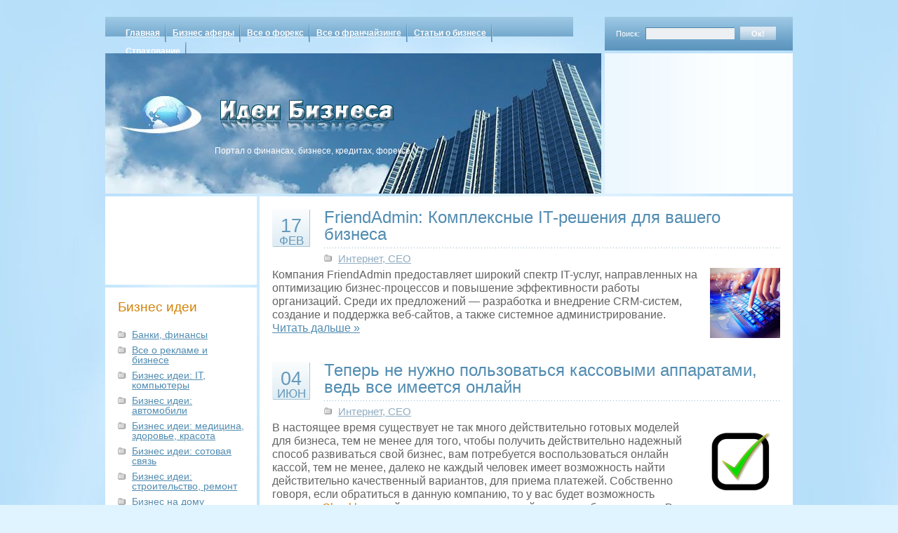

--- FILE ---
content_type: text/html; charset=UTF-8
request_url: https://bsu-az.org/category/seo
body_size: 12438
content:
<!DOCTYPE html PUBLIC "-//W3C//DTD XHTML 1.0 Transitional//EN" "http://www.w3.org/TR/xhtml1/DTD/xhtml1-transitional.dtd">
<html xmlns="http://www.w3.org/1999/xhtml" lang="ru">
<head profile="http://gmpg.org/xfn/11">
    <meta http-equiv="Content-Type" content="text/html; charset=UTF-8" />
    <meta name="viewport" content="width=device-width, initial-scale=1.0"/>
    <title>
        Интернет, СЕО |     </title>
    <meta name="generator" content="WordPress 6.6" /> <!-- leave this for stats -->
    <link rel="stylesheet" href="https://bsu-az.org/wp-content/themes/cloudy/style.css" type="text/css" media="screen" />
    <link rel="stylesheet" href="https://bsu-az.org/wp-content/themes/cloudy/print.css" type="text/css" media="print" />
    <link rel="alternate" type="application/rss+xml" title="RSS 2.0" href="https://bsu-az.org/feed" />
    <link rel="alternate" type="text/xml" title="RSS .92" href="https://bsu-az.org/feed/rss" />
    <link rel="alternate" type="application/atom+xml" title="Atom 0.3" href="https://bsu-az.org/feed/atom" />
    <link rel="pingback" href="https://bsu-az.org/xmlrpc.php" />
    	<link rel='archives' title='Ноябрь 2025' href='https://bsu-az.org/2025/11' />
	<link rel='archives' title='Октябрь 2025' href='https://bsu-az.org/2025/10' />
	<link rel='archives' title='Сентябрь 2025' href='https://bsu-az.org/2025/09' />
	<link rel='archives' title='Июль 2025' href='https://bsu-az.org/2025/07' />
	<link rel='archives' title='Июнь 2025' href='https://bsu-az.org/2025/06' />
	<link rel='archives' title='Май 2025' href='https://bsu-az.org/2025/05' />
	<link rel='archives' title='Февраль 2025' href='https://bsu-az.org/2025/02' />
	<link rel='archives' title='Январь 2025' href='https://bsu-az.org/2025/01' />
	<link rel='archives' title='Ноябрь 2024' href='https://bsu-az.org/2024/11' />
	<link rel='archives' title='Октябрь 2024' href='https://bsu-az.org/2024/10' />
	<link rel='archives' title='Сентябрь 2024' href='https://bsu-az.org/2024/09' />
	<link rel='archives' title='Август 2024' href='https://bsu-az.org/2024/08' />
	<link rel='archives' title='Июль 2024' href='https://bsu-az.org/2024/07' />
	<link rel='archives' title='Июнь 2024' href='https://bsu-az.org/2024/06' />
	<link rel='archives' title='Май 2024' href='https://bsu-az.org/2024/05' />
	<link rel='archives' title='Апрель 2024' href='https://bsu-az.org/2024/04' />
	<link rel='archives' title='Март 2024' href='https://bsu-az.org/2024/03' />
	<link rel='archives' title='Февраль 2024' href='https://bsu-az.org/2024/02' />
	<link rel='archives' title='Январь 2024' href='https://bsu-az.org/2024/01' />
	<link rel='archives' title='Декабрь 2023' href='https://bsu-az.org/2023/12' />
	<link rel='archives' title='Ноябрь 2023' href='https://bsu-az.org/2023/11' />
	<link rel='archives' title='Октябрь 2023' href='https://bsu-az.org/2023/10' />
	<link rel='archives' title='Сентябрь 2023' href='https://bsu-az.org/2023/09' />
	<link rel='archives' title='Август 2023' href='https://bsu-az.org/2023/08' />
	<link rel='archives' title='Июль 2023' href='https://bsu-az.org/2023/07' />
	<link rel='archives' title='Июнь 2023' href='https://bsu-az.org/2023/06' />
	<link rel='archives' title='Май 2023' href='https://bsu-az.org/2023/05' />
	<link rel='archives' title='Март 2023' href='https://bsu-az.org/2023/03' />
	<link rel='archives' title='Февраль 2023' href='https://bsu-az.org/2023/02' />
	<link rel='archives' title='Январь 2023' href='https://bsu-az.org/2023/01' />
	<link rel='archives' title='Декабрь 2022' href='https://bsu-az.org/2022/12' />
	<link rel='archives' title='Ноябрь 2022' href='https://bsu-az.org/2022/11' />
	<link rel='archives' title='Октябрь 2022' href='https://bsu-az.org/2022/10' />
	<link rel='archives' title='Сентябрь 2022' href='https://bsu-az.org/2022/09' />
	<link rel='archives' title='Август 2022' href='https://bsu-az.org/2022/08' />
	<link rel='archives' title='Июль 2022' href='https://bsu-az.org/2022/07' />
	<link rel='archives' title='Июнь 2022' href='https://bsu-az.org/2022/06' />
	<link rel='archives' title='Май 2022' href='https://bsu-az.org/2022/05' />
	<link rel='archives' title='Апрель 2022' href='https://bsu-az.org/2022/04' />
	<link rel='archives' title='Март 2022' href='https://bsu-az.org/2022/03' />
	<link rel='archives' title='Февраль 2022' href='https://bsu-az.org/2022/02' />
	<link rel='archives' title='Январь 2022' href='https://bsu-az.org/2022/01' />
	<link rel='archives' title='Декабрь 2021' href='https://bsu-az.org/2021/12' />
	<link rel='archives' title='Ноябрь 2021' href='https://bsu-az.org/2021/11' />
	<link rel='archives' title='Октябрь 2021' href='https://bsu-az.org/2021/10' />
	<link rel='archives' title='Сентябрь 2021' href='https://bsu-az.org/2021/09' />
	<link rel='archives' title='Август 2021' href='https://bsu-az.org/2021/08' />
	<link rel='archives' title='Июль 2021' href='https://bsu-az.org/2021/07' />
	<link rel='archives' title='Июнь 2021' href='https://bsu-az.org/2021/06' />
	<link rel='archives' title='Май 2021' href='https://bsu-az.org/2021/05' />
	<link rel='archives' title='Апрель 2021' href='https://bsu-az.org/2021/04' />
	<link rel='archives' title='Март 2021' href='https://bsu-az.org/2021/03' />
	<link rel='archives' title='Февраль 2021' href='https://bsu-az.org/2021/02' />
	<link rel='archives' title='Январь 2021' href='https://bsu-az.org/2021/01' />
	<link rel='archives' title='Декабрь 2020' href='https://bsu-az.org/2020/12' />
	<link rel='archives' title='Ноябрь 2020' href='https://bsu-az.org/2020/11' />
	<link rel='archives' title='Октябрь 2020' href='https://bsu-az.org/2020/10' />
	<link rel='archives' title='Сентябрь 2020' href='https://bsu-az.org/2020/09' />
	<link rel='archives' title='Август 2020' href='https://bsu-az.org/2020/08' />
	<link rel='archives' title='Июль 2020' href='https://bsu-az.org/2020/07' />
	<link rel='archives' title='Июнь 2020' href='https://bsu-az.org/2020/06' />
	<link rel='archives' title='Май 2020' href='https://bsu-az.org/2020/05' />
	<link rel='archives' title='Апрель 2020' href='https://bsu-az.org/2020/04' />
	<link rel='archives' title='Март 2020' href='https://bsu-az.org/2020/03' />
	<link rel='archives' title='Февраль 2020' href='https://bsu-az.org/2020/02' />
	<link rel='archives' title='Январь 2020' href='https://bsu-az.org/2020/01' />
	<link rel='archives' title='Декабрь 2019' href='https://bsu-az.org/2019/12' />
	<link rel='archives' title='Ноябрь 2019' href='https://bsu-az.org/2019/11' />
	<link rel='archives' title='Октябрь 2019' href='https://bsu-az.org/2019/10' />
	<link rel='archives' title='Сентябрь 2019' href='https://bsu-az.org/2019/09' />
	<link rel='archives' title='Август 2019' href='https://bsu-az.org/2019/08' />
	<link rel='archives' title='Июль 2019' href='https://bsu-az.org/2019/07' />
	<link rel='archives' title='Июнь 2019' href='https://bsu-az.org/2019/06' />
	<link rel='archives' title='Май 2019' href='https://bsu-az.org/2019/05' />
	<link rel='archives' title='Апрель 2019' href='https://bsu-az.org/2019/04' />
	<link rel='archives' title='Март 2019' href='https://bsu-az.org/2019/03' />
	<link rel='archives' title='Февраль 2019' href='https://bsu-az.org/2019/02' />
	<link rel='archives' title='Январь 2019' href='https://bsu-az.org/2019/01' />
	<link rel='archives' title='Декабрь 2018' href='https://bsu-az.org/2018/12' />
	<link rel='archives' title='Ноябрь 2018' href='https://bsu-az.org/2018/11' />
	<link rel='archives' title='Октябрь 2018' href='https://bsu-az.org/2018/10' />
	<link rel='archives' title='Сентябрь 2018' href='https://bsu-az.org/2018/09' />
	<link rel='archives' title='Август 2018' href='https://bsu-az.org/2018/08' />
	<link rel='archives' title='Июль 2018' href='https://bsu-az.org/2018/07' />
	<link rel='archives' title='Июнь 2018' href='https://bsu-az.org/2018/06' />
	<link rel='archives' title='Май 2018' href='https://bsu-az.org/2018/05' />
	<link rel='archives' title='Апрель 2018' href='https://bsu-az.org/2018/04' />
	<link rel='archives' title='Март 2018' href='https://bsu-az.org/2018/03' />
	<link rel='archives' title='Февраль 2018' href='https://bsu-az.org/2018/02' />
	<link rel='archives' title='Январь 2018' href='https://bsu-az.org/2018/01' />
	<link rel='archives' title='Декабрь 2017' href='https://bsu-az.org/2017/12' />
	<link rel='archives' title='Ноябрь 2017' href='https://bsu-az.org/2017/11' />
	<link rel='archives' title='Октябрь 2017' href='https://bsu-az.org/2017/10' />
	<link rel='archives' title='Сентябрь 2017' href='https://bsu-az.org/2017/09' />
	<link rel='archives' title='Август 2017' href='https://bsu-az.org/2017/08' />
	<link rel='archives' title='Июль 2017' href='https://bsu-az.org/2017/07' />
	<link rel='archives' title='Июнь 2017' href='https://bsu-az.org/2017/06' />
	<link rel='archives' title='Май 2017' href='https://bsu-az.org/2017/05' />
	<link rel='archives' title='Апрель 2017' href='https://bsu-az.org/2017/04' />
	<link rel='archives' title='Март 2017' href='https://bsu-az.org/2017/03' />
	<link rel='archives' title='Февраль 2017' href='https://bsu-az.org/2017/02' />
	<link rel='archives' title='Январь 2017' href='https://bsu-az.org/2017/01' />
	<link rel='archives' title='Декабрь 2016' href='https://bsu-az.org/2016/12' />
	<link rel='archives' title='Ноябрь 2016' href='https://bsu-az.org/2016/11' />
	<link rel='archives' title='Октябрь 2016' href='https://bsu-az.org/2016/10' />
	<link rel='archives' title='Сентябрь 2016' href='https://bsu-az.org/2016/09' />
	<link rel='archives' title='Август 2016' href='https://bsu-az.org/2016/08' />
	<link rel='archives' title='Июль 2016' href='https://bsu-az.org/2016/07' />
	<link rel='archives' title='Июнь 2016' href='https://bsu-az.org/2016/06' />
	<link rel='archives' title='Май 2016' href='https://bsu-az.org/2016/05' />
	<link rel='archives' title='Апрель 2016' href='https://bsu-az.org/2016/04' />
	<link rel='archives' title='Март 2016' href='https://bsu-az.org/2016/03' />
	<link rel='archives' title='Февраль 2016' href='https://bsu-az.org/2016/02' />
	<link rel='archives' title='Январь 2016' href='https://bsu-az.org/2016/01' />
	<link rel='archives' title='Декабрь 2015' href='https://bsu-az.org/2015/12' />
	<link rel='archives' title='Ноябрь 2015' href='https://bsu-az.org/2015/11' />
	<link rel='archives' title='Октябрь 2015' href='https://bsu-az.org/2015/10' />
	<link rel='archives' title='Сентябрь 2015' href='https://bsu-az.org/2015/09' />
	<link rel='archives' title='Август 2015' href='https://bsu-az.org/2015/08' />
	<link rel='archives' title='Июль 2015' href='https://bsu-az.org/2015/07' />
	<link rel='archives' title='Июнь 2015' href='https://bsu-az.org/2015/06' />
	<link rel='archives' title='Май 2015' href='https://bsu-az.org/2015/05' />
	<link rel='archives' title='Апрель 2015' href='https://bsu-az.org/2015/04' />
	<link rel='archives' title='Март 2015' href='https://bsu-az.org/2015/03' />
	<link rel='archives' title='Февраль 2015' href='https://bsu-az.org/2015/02' />
	<link rel='archives' title='Январь 2015' href='https://bsu-az.org/2015/01' />
	<link rel='archives' title='Декабрь 2014' href='https://bsu-az.org/2014/12' />
	<link rel='archives' title='Ноябрь 2014' href='https://bsu-az.org/2014/11' />
	<link rel='archives' title='Октябрь 2014' href='https://bsu-az.org/2014/10' />
	<link rel='archives' title='Сентябрь 2014' href='https://bsu-az.org/2014/09' />
	<link rel='archives' title='Август 2014' href='https://bsu-az.org/2014/08' />
	<link rel='archives' title='Июль 2014' href='https://bsu-az.org/2014/07' />
	<link rel='archives' title='Июнь 2014' href='https://bsu-az.org/2014/06' />
	<link rel='archives' title='Май 2014' href='https://bsu-az.org/2014/05' />
	<link rel='archives' title='Апрель 2014' href='https://bsu-az.org/2014/04' />
	<link rel='archives' title='Март 2014' href='https://bsu-az.org/2014/03' />
	<link rel='archives' title='Февраль 2014' href='https://bsu-az.org/2014/02' />
	<link rel='archives' title='Январь 2014' href='https://bsu-az.org/2014/01' />
	<link rel='archives' title='Декабрь 2013' href='https://bsu-az.org/2013/12' />
	<link rel='archives' title='Ноябрь 2013' href='https://bsu-az.org/2013/11' />
	<link rel='archives' title='Октябрь 2013' href='https://bsu-az.org/2013/10' />
	<link rel='archives' title='Сентябрь 2013' href='https://bsu-az.org/2013/09' />
	<link rel='archives' title='Август 2013' href='https://bsu-az.org/2013/08' />
	<link rel='archives' title='Июль 2013' href='https://bsu-az.org/2013/07' />
	<link rel='archives' title='Июнь 2013' href='https://bsu-az.org/2013/06' />
	<link rel='archives' title='Май 2013' href='https://bsu-az.org/2013/05' />
	<link rel='archives' title='Апрель 2013' href='https://bsu-az.org/2013/04' />
	<link rel='archives' title='Март 2013' href='https://bsu-az.org/2013/03' />
	<link rel='archives' title='Февраль 2013' href='https://bsu-az.org/2013/02' />
	<link rel='archives' title='Январь 2013' href='https://bsu-az.org/2013/01' />
	<link rel='archives' title='Декабрь 2012' href='https://bsu-az.org/2012/12' />
	<link rel='archives' title='Ноябрь 2012' href='https://bsu-az.org/2012/11' />
	<link rel='archives' title='Октябрь 2012' href='https://bsu-az.org/2012/10' />
	<link rel='archives' title='Сентябрь 2012' href='https://bsu-az.org/2012/09' />
	<link rel='archives' title='Август 2012' href='https://bsu-az.org/2012/08' />
	<link rel='archives' title='Июль 2012' href='https://bsu-az.org/2012/07' />
	<link rel='archives' title='Июнь 2012' href='https://bsu-az.org/2012/06' />
	<link rel='archives' title='Май 2012' href='https://bsu-az.org/2012/05' />
	<link rel='archives' title='Апрель 2012' href='https://bsu-az.org/2012/04' />
	<link rel='archives' title='Март 2012' href='https://bsu-az.org/2012/03' />
	<link rel='archives' title='Февраль 2012' href='https://bsu-az.org/2012/02' />
	<link rel='archives' title='Январь 2012' href='https://bsu-az.org/2012/01' />
	<link rel='archives' title='Декабрь 2011' href='https://bsu-az.org/2011/12' />
	<link rel='archives' title='Ноябрь 2011' href='https://bsu-az.org/2011/11' />
	<link rel='archives' title='Октябрь 2011' href='https://bsu-az.org/2011/10' />
	<link rel='archives' title='Сентябрь 2011' href='https://bsu-az.org/2011/09' />
	<link rel='archives' title='Август 2011' href='https://bsu-az.org/2011/08' />
	<link rel='archives' title='Июль 2011' href='https://bsu-az.org/2011/07' />
	<link rel='archives' title='Июнь 2011' href='https://bsu-az.org/2011/06' />
	<link rel='archives' title='Май 2011' href='https://bsu-az.org/2011/05' />
    <meta name='robots' content='max-image-preview:large' />
<link rel="alternate" type="application/rss+xml" title="Идеи бизнеса &raquo; Лента рубрики Интернет, СЕО" href="https://bsu-az.org/category/seo/feed" />
<script type="1ea9917b3880b95bd0e73270-text/javascript">
/* <![CDATA[ */
window._wpemojiSettings = {"baseUrl":"https:\/\/s.w.org\/images\/core\/emoji\/15.0.3\/72x72\/","ext":".png","svgUrl":"https:\/\/s.w.org\/images\/core\/emoji\/15.0.3\/svg\/","svgExt":".svg","source":{"concatemoji":"https:\/\/bsu-az.org\/wp-includes\/js\/wp-emoji-release.min.js?ver=6.6"}};
/*! This file is auto-generated */
!function(i,n){var o,s,e;function c(e){try{var t={supportTests:e,timestamp:(new Date).valueOf()};sessionStorage.setItem(o,JSON.stringify(t))}catch(e){}}function p(e,t,n){e.clearRect(0,0,e.canvas.width,e.canvas.height),e.fillText(t,0,0);var t=new Uint32Array(e.getImageData(0,0,e.canvas.width,e.canvas.height).data),r=(e.clearRect(0,0,e.canvas.width,e.canvas.height),e.fillText(n,0,0),new Uint32Array(e.getImageData(0,0,e.canvas.width,e.canvas.height).data));return t.every(function(e,t){return e===r[t]})}function u(e,t,n){switch(t){case"flag":return n(e,"\ud83c\udff3\ufe0f\u200d\u26a7\ufe0f","\ud83c\udff3\ufe0f\u200b\u26a7\ufe0f")?!1:!n(e,"\ud83c\uddfa\ud83c\uddf3","\ud83c\uddfa\u200b\ud83c\uddf3")&&!n(e,"\ud83c\udff4\udb40\udc67\udb40\udc62\udb40\udc65\udb40\udc6e\udb40\udc67\udb40\udc7f","\ud83c\udff4\u200b\udb40\udc67\u200b\udb40\udc62\u200b\udb40\udc65\u200b\udb40\udc6e\u200b\udb40\udc67\u200b\udb40\udc7f");case"emoji":return!n(e,"\ud83d\udc26\u200d\u2b1b","\ud83d\udc26\u200b\u2b1b")}return!1}function f(e,t,n){var r="undefined"!=typeof WorkerGlobalScope&&self instanceof WorkerGlobalScope?new OffscreenCanvas(300,150):i.createElement("canvas"),a=r.getContext("2d",{willReadFrequently:!0}),o=(a.textBaseline="top",a.font="600 32px Arial",{});return e.forEach(function(e){o[e]=t(a,e,n)}),o}function t(e){var t=i.createElement("script");t.src=e,t.defer=!0,i.head.appendChild(t)}"undefined"!=typeof Promise&&(o="wpEmojiSettingsSupports",s=["flag","emoji"],n.supports={everything:!0,everythingExceptFlag:!0},e=new Promise(function(e){i.addEventListener("DOMContentLoaded",e,{once:!0})}),new Promise(function(t){var n=function(){try{var e=JSON.parse(sessionStorage.getItem(o));if("object"==typeof e&&"number"==typeof e.timestamp&&(new Date).valueOf()<e.timestamp+604800&&"object"==typeof e.supportTests)return e.supportTests}catch(e){}return null}();if(!n){if("undefined"!=typeof Worker&&"undefined"!=typeof OffscreenCanvas&&"undefined"!=typeof URL&&URL.createObjectURL&&"undefined"!=typeof Blob)try{var e="postMessage("+f.toString()+"("+[JSON.stringify(s),u.toString(),p.toString()].join(",")+"));",r=new Blob([e],{type:"text/javascript"}),a=new Worker(URL.createObjectURL(r),{name:"wpTestEmojiSupports"});return void(a.onmessage=function(e){c(n=e.data),a.terminate(),t(n)})}catch(e){}c(n=f(s,u,p))}t(n)}).then(function(e){for(var t in e)n.supports[t]=e[t],n.supports.everything=n.supports.everything&&n.supports[t],"flag"!==t&&(n.supports.everythingExceptFlag=n.supports.everythingExceptFlag&&n.supports[t]);n.supports.everythingExceptFlag=n.supports.everythingExceptFlag&&!n.supports.flag,n.DOMReady=!1,n.readyCallback=function(){n.DOMReady=!0}}).then(function(){return e}).then(function(){var e;n.supports.everything||(n.readyCallback(),(e=n.source||{}).concatemoji?t(e.concatemoji):e.wpemoji&&e.twemoji&&(t(e.twemoji),t(e.wpemoji)))}))}((window,document),window._wpemojiSettings);
/* ]]> */
</script>
<style id='wp-emoji-styles-inline-css' type='text/css'>

	img.wp-smiley, img.emoji {
		display: inline !important;
		border: none !important;
		box-shadow: none !important;
		height: 1em !important;
		width: 1em !important;
		margin: 0 0.07em !important;
		vertical-align: -0.1em !important;
		background: none !important;
		padding: 0 !important;
	}
</style>
<link rel='stylesheet' id='wp-block-library-css' href='https://bsu-az.org/wp-includes/css/dist/block-library/style.min.css?ver=6.6' type='text/css' media='all' />
<style id='classic-theme-styles-inline-css' type='text/css'>
/*! This file is auto-generated */
.wp-block-button__link{color:#fff;background-color:#32373c;border-radius:9999px;box-shadow:none;text-decoration:none;padding:calc(.667em + 2px) calc(1.333em + 2px);font-size:1.125em}.wp-block-file__button{background:#32373c;color:#fff;text-decoration:none}
</style>
<style id='global-styles-inline-css' type='text/css'>
:root{--wp--preset--aspect-ratio--square: 1;--wp--preset--aspect-ratio--4-3: 4/3;--wp--preset--aspect-ratio--3-4: 3/4;--wp--preset--aspect-ratio--3-2: 3/2;--wp--preset--aspect-ratio--2-3: 2/3;--wp--preset--aspect-ratio--16-9: 16/9;--wp--preset--aspect-ratio--9-16: 9/16;--wp--preset--color--black: #000000;--wp--preset--color--cyan-bluish-gray: #abb8c3;--wp--preset--color--white: #ffffff;--wp--preset--color--pale-pink: #f78da7;--wp--preset--color--vivid-red: #cf2e2e;--wp--preset--color--luminous-vivid-orange: #ff6900;--wp--preset--color--luminous-vivid-amber: #fcb900;--wp--preset--color--light-green-cyan: #7bdcb5;--wp--preset--color--vivid-green-cyan: #00d084;--wp--preset--color--pale-cyan-blue: #8ed1fc;--wp--preset--color--vivid-cyan-blue: #0693e3;--wp--preset--color--vivid-purple: #9b51e0;--wp--preset--gradient--vivid-cyan-blue-to-vivid-purple: linear-gradient(135deg,rgba(6,147,227,1) 0%,rgb(155,81,224) 100%);--wp--preset--gradient--light-green-cyan-to-vivid-green-cyan: linear-gradient(135deg,rgb(122,220,180) 0%,rgb(0,208,130) 100%);--wp--preset--gradient--luminous-vivid-amber-to-luminous-vivid-orange: linear-gradient(135deg,rgba(252,185,0,1) 0%,rgba(255,105,0,1) 100%);--wp--preset--gradient--luminous-vivid-orange-to-vivid-red: linear-gradient(135deg,rgba(255,105,0,1) 0%,rgb(207,46,46) 100%);--wp--preset--gradient--very-light-gray-to-cyan-bluish-gray: linear-gradient(135deg,rgb(238,238,238) 0%,rgb(169,184,195) 100%);--wp--preset--gradient--cool-to-warm-spectrum: linear-gradient(135deg,rgb(74,234,220) 0%,rgb(151,120,209) 20%,rgb(207,42,186) 40%,rgb(238,44,130) 60%,rgb(251,105,98) 80%,rgb(254,248,76) 100%);--wp--preset--gradient--blush-light-purple: linear-gradient(135deg,rgb(255,206,236) 0%,rgb(152,150,240) 100%);--wp--preset--gradient--blush-bordeaux: linear-gradient(135deg,rgb(254,205,165) 0%,rgb(254,45,45) 50%,rgb(107,0,62) 100%);--wp--preset--gradient--luminous-dusk: linear-gradient(135deg,rgb(255,203,112) 0%,rgb(199,81,192) 50%,rgb(65,88,208) 100%);--wp--preset--gradient--pale-ocean: linear-gradient(135deg,rgb(255,245,203) 0%,rgb(182,227,212) 50%,rgb(51,167,181) 100%);--wp--preset--gradient--electric-grass: linear-gradient(135deg,rgb(202,248,128) 0%,rgb(113,206,126) 100%);--wp--preset--gradient--midnight: linear-gradient(135deg,rgb(2,3,129) 0%,rgb(40,116,252) 100%);--wp--preset--font-size--small: 13px;--wp--preset--font-size--medium: 20px;--wp--preset--font-size--large: 36px;--wp--preset--font-size--x-large: 42px;--wp--preset--spacing--20: 0.44rem;--wp--preset--spacing--30: 0.67rem;--wp--preset--spacing--40: 1rem;--wp--preset--spacing--50: 1.5rem;--wp--preset--spacing--60: 2.25rem;--wp--preset--spacing--70: 3.38rem;--wp--preset--spacing--80: 5.06rem;--wp--preset--shadow--natural: 6px 6px 9px rgba(0, 0, 0, 0.2);--wp--preset--shadow--deep: 12px 12px 50px rgba(0, 0, 0, 0.4);--wp--preset--shadow--sharp: 6px 6px 0px rgba(0, 0, 0, 0.2);--wp--preset--shadow--outlined: 6px 6px 0px -3px rgba(255, 255, 255, 1), 6px 6px rgba(0, 0, 0, 1);--wp--preset--shadow--crisp: 6px 6px 0px rgba(0, 0, 0, 1);}:where(.is-layout-flex){gap: 0.5em;}:where(.is-layout-grid){gap: 0.5em;}body .is-layout-flex{display: flex;}.is-layout-flex{flex-wrap: wrap;align-items: center;}.is-layout-flex > :is(*, div){margin: 0;}body .is-layout-grid{display: grid;}.is-layout-grid > :is(*, div){margin: 0;}:where(.wp-block-columns.is-layout-flex){gap: 2em;}:where(.wp-block-columns.is-layout-grid){gap: 2em;}:where(.wp-block-post-template.is-layout-flex){gap: 1.25em;}:where(.wp-block-post-template.is-layout-grid){gap: 1.25em;}.has-black-color{color: var(--wp--preset--color--black) !important;}.has-cyan-bluish-gray-color{color: var(--wp--preset--color--cyan-bluish-gray) !important;}.has-white-color{color: var(--wp--preset--color--white) !important;}.has-pale-pink-color{color: var(--wp--preset--color--pale-pink) !important;}.has-vivid-red-color{color: var(--wp--preset--color--vivid-red) !important;}.has-luminous-vivid-orange-color{color: var(--wp--preset--color--luminous-vivid-orange) !important;}.has-luminous-vivid-amber-color{color: var(--wp--preset--color--luminous-vivid-amber) !important;}.has-light-green-cyan-color{color: var(--wp--preset--color--light-green-cyan) !important;}.has-vivid-green-cyan-color{color: var(--wp--preset--color--vivid-green-cyan) !important;}.has-pale-cyan-blue-color{color: var(--wp--preset--color--pale-cyan-blue) !important;}.has-vivid-cyan-blue-color{color: var(--wp--preset--color--vivid-cyan-blue) !important;}.has-vivid-purple-color{color: var(--wp--preset--color--vivid-purple) !important;}.has-black-background-color{background-color: var(--wp--preset--color--black) !important;}.has-cyan-bluish-gray-background-color{background-color: var(--wp--preset--color--cyan-bluish-gray) !important;}.has-white-background-color{background-color: var(--wp--preset--color--white) !important;}.has-pale-pink-background-color{background-color: var(--wp--preset--color--pale-pink) !important;}.has-vivid-red-background-color{background-color: var(--wp--preset--color--vivid-red) !important;}.has-luminous-vivid-orange-background-color{background-color: var(--wp--preset--color--luminous-vivid-orange) !important;}.has-luminous-vivid-amber-background-color{background-color: var(--wp--preset--color--luminous-vivid-amber) !important;}.has-light-green-cyan-background-color{background-color: var(--wp--preset--color--light-green-cyan) !important;}.has-vivid-green-cyan-background-color{background-color: var(--wp--preset--color--vivid-green-cyan) !important;}.has-pale-cyan-blue-background-color{background-color: var(--wp--preset--color--pale-cyan-blue) !important;}.has-vivid-cyan-blue-background-color{background-color: var(--wp--preset--color--vivid-cyan-blue) !important;}.has-vivid-purple-background-color{background-color: var(--wp--preset--color--vivid-purple) !important;}.has-black-border-color{border-color: var(--wp--preset--color--black) !important;}.has-cyan-bluish-gray-border-color{border-color: var(--wp--preset--color--cyan-bluish-gray) !important;}.has-white-border-color{border-color: var(--wp--preset--color--white) !important;}.has-pale-pink-border-color{border-color: var(--wp--preset--color--pale-pink) !important;}.has-vivid-red-border-color{border-color: var(--wp--preset--color--vivid-red) !important;}.has-luminous-vivid-orange-border-color{border-color: var(--wp--preset--color--luminous-vivid-orange) !important;}.has-luminous-vivid-amber-border-color{border-color: var(--wp--preset--color--luminous-vivid-amber) !important;}.has-light-green-cyan-border-color{border-color: var(--wp--preset--color--light-green-cyan) !important;}.has-vivid-green-cyan-border-color{border-color: var(--wp--preset--color--vivid-green-cyan) !important;}.has-pale-cyan-blue-border-color{border-color: var(--wp--preset--color--pale-cyan-blue) !important;}.has-vivid-cyan-blue-border-color{border-color: var(--wp--preset--color--vivid-cyan-blue) !important;}.has-vivid-purple-border-color{border-color: var(--wp--preset--color--vivid-purple) !important;}.has-vivid-cyan-blue-to-vivid-purple-gradient-background{background: var(--wp--preset--gradient--vivid-cyan-blue-to-vivid-purple) !important;}.has-light-green-cyan-to-vivid-green-cyan-gradient-background{background: var(--wp--preset--gradient--light-green-cyan-to-vivid-green-cyan) !important;}.has-luminous-vivid-amber-to-luminous-vivid-orange-gradient-background{background: var(--wp--preset--gradient--luminous-vivid-amber-to-luminous-vivid-orange) !important;}.has-luminous-vivid-orange-to-vivid-red-gradient-background{background: var(--wp--preset--gradient--luminous-vivid-orange-to-vivid-red) !important;}.has-very-light-gray-to-cyan-bluish-gray-gradient-background{background: var(--wp--preset--gradient--very-light-gray-to-cyan-bluish-gray) !important;}.has-cool-to-warm-spectrum-gradient-background{background: var(--wp--preset--gradient--cool-to-warm-spectrum) !important;}.has-blush-light-purple-gradient-background{background: var(--wp--preset--gradient--blush-light-purple) !important;}.has-blush-bordeaux-gradient-background{background: var(--wp--preset--gradient--blush-bordeaux) !important;}.has-luminous-dusk-gradient-background{background: var(--wp--preset--gradient--luminous-dusk) !important;}.has-pale-ocean-gradient-background{background: var(--wp--preset--gradient--pale-ocean) !important;}.has-electric-grass-gradient-background{background: var(--wp--preset--gradient--electric-grass) !important;}.has-midnight-gradient-background{background: var(--wp--preset--gradient--midnight) !important;}.has-small-font-size{font-size: var(--wp--preset--font-size--small) !important;}.has-medium-font-size{font-size: var(--wp--preset--font-size--medium) !important;}.has-large-font-size{font-size: var(--wp--preset--font-size--large) !important;}.has-x-large-font-size{font-size: var(--wp--preset--font-size--x-large) !important;}
:where(.wp-block-post-template.is-layout-flex){gap: 1.25em;}:where(.wp-block-post-template.is-layout-grid){gap: 1.25em;}
:where(.wp-block-columns.is-layout-flex){gap: 2em;}:where(.wp-block-columns.is-layout-grid){gap: 2em;}
:root :where(.wp-block-pullquote){font-size: 1.5em;line-height: 1.6;}
</style>
<link rel='stylesheet' id='rpt_front_style-css' href='https://bsu-az.org/wp-content/plugins/related-posts-thumbnails/assets/css/front.css?ver=1.9.0' type='text/css' media='all' />
<link rel='stylesheet' id='wp-pagenavi-css' href='https://bsu-az.org/wp-content/plugins/wp-pagenavi/pagenavi-css.css?ver=2.70' type='text/css' media='all' />
<link rel="https://api.w.org/" href="https://bsu-az.org/wp-json/" /><link rel="alternate" title="JSON" type="application/json" href="https://bsu-az.org/wp-json/wp/v2/categories/31" /><link rel="EditURI" type="application/rsd+xml" title="RSD" href="https://bsu-az.org/xmlrpc.php?rsd" />
<meta name="generator" content="WordPress 6.6" />
			<style>
			#related_posts_thumbnails li{
				border-right: 1px solid #DDDDDD;
				background-color: 			}
			#related_posts_thumbnails li:hover{
				background-color: #EEEEEF;
			}
			.relpost_content{
				font-size:	12px;
				color: 		#333333;
			}
			.relpost-block-single{
				background-color: ;
				border-right: 1px solid  #DDDDDD;
				border-left: 1px solid  #DDDDDD;
				margin-right: -1px;
			}
			.relpost-block-single:hover{
				background-color: #EEEEEF;
			}
		</style>

	    <!--[if IE ]>
    <link type="text/css" rel="stylesheet" media="screen" href="https://bsu-az.org/wp-content/themes/cloudy/ie.css" />
    <![endif]-->
</head>
<body>
    <div id="root">
    	<div id="header">
            <ul class="menu">
				<li><a href="https://bsu-az.org">Главная</a></li>
                <li><a href="/category/afery">Бизнес аферы</a></li>
                <li id="menu-item-1282" class="menu-item menu-item-type-taxonomy menu-item-object-category menu-item-1282"><a href="/category/forex">Все о форекс</a></li>
                <li id="menu-item-1283" class="menu-item menu-item-type-taxonomy menu-item-object-category menu-item-1283"><a href="/category/franchaizing">Все о франчайзинге</a></li>
                <li id="menu-item-1284" class="menu-item menu-item-type-taxonomy menu-item-object-category menu-item-1284"><a href="/category/biznes">Статьи о бизнесе</a></li>
                <li id="menu-item-1285" class="menu-item menu-item-type-taxonomy menu-item-object-category menu-item-1285"><a href="/category/strahovanie">Страхование</a></li>
            </ul>
            <form action="https://bsu-az.org/" id="searchform"><div class="search"><label for="s">Поиск:</label><input type="text" class="text" value="" name="s" id="s" /><input class="button" type="submit" value="Ок!" /></div></form>
            <div id="heading">
                <div id="logo"><a href="/"><img src="/wp-content/themes/cloudy/img/logo.png" alt="Идеи Бизнеса"></a></div>
                <div class="description">Портал о финансах, бизнесе, кредитах, форексе</div>
            </div>
                                        <div id="about">
                    <script type="1ea9917b3880b95bd0e73270-text/javascript"><!--
                    google_ad_client = "ca-pub-9081503093489661";
                    /* 180&#42;150 bsu-az.org */
                    google_ad_slot = "4878098574";
                    google_ad_width = 180;
                    google_ad_height = 150;
                    //-->
                    </script>
                    <script type="1ea9917b3880b95bd0e73270-text/javascript" src="//pagead2.googlesyndication.com/pagead/show_ads.js">
                    </script>
                </div>
                	</div><!--#header-->
        <div id="main">
<div id="left-block">

	    		<div class="box">
			<script type="1ea9917b3880b95bd0e73270-text/javascript"><!--
			google_ad_client = "ca-pub-9081503093489661";
			/* 180&#42;90bsu-az.org */
			google_ad_slot = "8886619021";
			google_ad_width = 180;
			google_ad_height = 90;
			//-->
			</script>
			<script type="1ea9917b3880b95bd0e73270-text/javascript" src="//pagead2.googlesyndication.com/pagead/show_ads.js">
			</script>
		</div>
	
    <div class="box"><h3>Бизнес идеи</h3><div class="menu-biznes-idei-container"><ul id="menu-biznes-idei" class="menu"><li id="menu-item-4052" class="menu-item menu-item-type-taxonomy menu-item-object-category menu-item-4052"><a href="https://bsu-az.org/category/banks">Банки, финансы</a></li>
<li id="menu-item-15896" class="menu-item menu-item-type-taxonomy menu-item-object-category menu-item-15896"><a href="https://bsu-az.org/category/info">Все о рекламе и бизнесе</a></li>
<li id="menu-item-478" class="menu-item menu-item-type-taxonomy menu-item-object-category menu-item-478"><a href="https://bsu-az.org/category/komputers">Бизнес идеи: IT, компьютеры</a></li>
<li id="menu-item-479" class="menu-item menu-item-type-taxonomy menu-item-object-category menu-item-479"><a href="https://bsu-az.org/category/cars">Бизнес идеи: автомобили</a></li>
<li id="menu-item-480" class="menu-item menu-item-type-taxonomy menu-item-object-category menu-item-480"><a href="https://bsu-az.org/category/medic">Бизнес идеи: медицина, здоровье, красота</a></li>
<li id="menu-item-481" class="menu-item menu-item-type-taxonomy menu-item-object-category menu-item-481"><a href="https://bsu-az.org/category/biznes-idei-sotovaya-svyaz">Бизнес идеи: сотовая связь</a></li>
<li id="menu-item-482" class="menu-item menu-item-type-taxonomy menu-item-object-category menu-item-482"><a href="https://bsu-az.org/category/building">Бизнес идеи: строительство, ремонт</a></li>
<li id="menu-item-483" class="menu-item menu-item-type-taxonomy menu-item-object-category menu-item-483"><a href="https://bsu-az.org/category/home">Бизнес на дому</a></li>
<li id="menu-item-8106" class="menu-item menu-item-type-taxonomy menu-item-object-category menu-item-8106"><a href="https://bsu-az.org/category/eda">Бизнес на еде</a></li>
<li id="menu-item-492" class="menu-item menu-item-type-taxonomy menu-item-object-category menu-item-492"><a href="https://bsu-az.org/category/selskij">Бизнес идеи: животные, растения (сельский бизнес)</a></li>
<li id="menu-item-983" class="menu-item menu-item-type-taxonomy menu-item-object-category menu-item-983"><a href="https://bsu-az.org/category/nedvijimost">Бизнес идеи: недвижимость</a></li>
<li id="menu-item-3442" class="menu-item menu-item-type-taxonomy menu-item-object-category menu-item-3442"><a href="https://bsu-az.org/category/biznes-idei-proizvodstvo">Бизнес идеи: производство</a></li>
<li id="menu-item-573" class="menu-item menu-item-type-taxonomy menu-item-object-category menu-item-573"><a href="https://bsu-az.org/category/tehnika">Бизнес идеи: техника</a></li>
<li id="menu-item-1262" class="menu-item menu-item-type-taxonomy menu-item-object-category menu-item-1262"><a href="https://bsu-az.org/category/turizm">Бизнес идеи: туризм</a></li>
<li id="menu-item-787" class="menu-item menu-item-type-taxonomy menu-item-object-category menu-item-787"><a href="https://bsu-az.org/category/service">Бизнес идеи: услуги населению</a></li>
<li id="menu-item-1280" class="menu-item menu-item-type-taxonomy menu-item-object-category menu-item-1280"><a href="https://bsu-az.org/category/biznes_proshlogo">Великие бизнес идеи прошлого</a></li>
<li id="menu-item-477" class="menu-item menu-item-type-taxonomy menu-item-object-category menu-item-477"><a href="https://bsu-az.org/category/malii_biznes">Другие бизнес идеи</a></li>
<li id="menu-item-14913" class="menu-item menu-item-type-taxonomy menu-item-object-category current-menu-item menu-item-14913"><a href="https://bsu-az.org/category/seo" aria-current="page">Интернет, СЕО</a></li>
<li id="menu-item-699" class="menu-item menu-item-type-taxonomy menu-item-object-category menu-item-699"><a href="https://bsu-az.org/category/zarabotok_v_internete">Заработок в Интернете</a></li>
<li id="menu-item-485" class="menu-item menu-item-type-taxonomy menu-item-object-category menu-item-485"><a href="https://bsu-az.org/category/biznes_idei">Оригинальные идеи бизнеса</a></li>
</ul></div></div>		<div class="box"><div class='DaikosText'><h3>Оригинальные идеи</h3>Где может пригодиться <a href="http://ledshop.com.ua/svetod-lenty-prof/">светодиодная лента</a>? Кажется, что нет такой области, где ее невозможно было бы применить: дизайн интерьера, реклама, декор, освещение и т.д. Заказать светодиодную ленту можно на сайте ledshop.com.ua.</div></div>
					</div><!--#left-block--><div id="main-block">
    <div id="content">
    	            <ul>
                            	
                    
                	<li class="post" id="post-34642">
                        <div class="date">17<span>Фев</span></div>
                        <div class="title">
                    	    <h2><a href="https://bsu-az.org/seo/friendadmin-kompleksnye-it-resheniya-dlya-vashego-biznesa" rel="bookmark" title="Постоянная ссылка: FriendAdmin: Комплексные IT-решения для вашего бизнеса">FriendAdmin: Комплексные IT-решения для вашего бизнеса</a></h2>
                        </div>
                        <div class="postdata">
                            <span class="category"><a href="https://bsu-az.org/category/seo" rel="category tag">Интернет, СЕО</a></span>
                        </div>
                		<div class="entry">
                		    <p><a href="https://bsu-az.org/wp-content/uploads/2025/02/IT-решения-для-вашего-бизнеса.jpg"><img fetchpriority="high" decoding="async" class="alignright size-medium wp-image-34643" src="https://bsu-az.org/wp-content/uploads/2025/02/IT-решения-для-вашего-бизнеса-300x200.jpg" alt="IT-решения для вашего бизнеса" width="300" height="200" srcset="https://bsu-az.org/wp-content/uploads/2025/02/IT-решения-для-вашего-бизнеса-300x200.jpg 300w, https://bsu-az.org/wp-content/uploads/2025/02/IT-решения-для-вашего-бизнеса.jpg 720w" sizes="(max-width: 300px) 100vw, 300px" /></a>Компания FriendAdmin предоставляет широкий спектр IT-услуг, направленных на оптимизацию бизнес-процессов и повышение эффективности работы организаций. Среди их предложений — разработка и внедрение CRM-систем, создание и поддержка веб-сайтов, а также системное администрирование. <a href="https://bsu-az.org/seo/friendadmin-kompleksnye-it-resheniya-dlya-vashego-biznesa#more-34642" class="more-link">Читать&nbsp;дальше&nbsp;&raquo;</a></p>
                		</div>
                	</li>

                    
            	
                    
                	<li class="post" id="post-33949">
                        <div class="date">04<span>Июн</span></div>
                        <div class="title">
                    	    <h2><a href="https://bsu-az.org/seo/teper-ne-nuzhno-polzovatsya-kassovymi-apparatami-ved-vse-imeetsya-onlajn" rel="bookmark" title="Постоянная ссылка: Теперь не нужно пользоваться кассовыми аппаратами, ведь все имеется онлайн">Теперь не нужно пользоваться кассовыми аппаратами, ведь все имеется онлайн</a></h2>
                        </div>
                        <div class="postdata">
                            <span class="category"><a href="https://bsu-az.org/category/seo" rel="category tag">Интернет, СЕО</a></span>
                        </div>
                		<div class="entry">
                		    <p><a href="https://bsu-az.org/wp-content/uploads/2021/06/Checkbox.png"><img decoding="async" class="alignright size-medium wp-image-33950" src="https://bsu-az.org/wp-content/uploads/2021/06/Checkbox-300x300.png" alt="Checkbox" width="300" height="300" srcset="https://bsu-az.org/wp-content/uploads/2021/06/Checkbox-300x300.png 300w, https://bsu-az.org/wp-content/uploads/2021/06/Checkbox-150x150.png 150w, https://bsu-az.org/wp-content/uploads/2021/06/Checkbox.png 720w" sizes="(max-width: 300px) 100vw, 300px" /></a>В настоящее время существует не так много действительно готовых моделей для бизнеса, тем не менее для того, чтобы получить действительно надежный способ развиваться свой бизнес, вам потребуется воспользоваться онлайн кассой, тем не менее, далеко не каждый человек имеет возможность найти действительно качественный вариантов, для приема платежей. Собственно говоря, если обратиться в данную компанию, то у вас будет возможность получить <a href="https://checkbox.ua">Checkbox</a> - действительно качественный вариант обслуживания. В чем же преимущественные особенности обращения в данную компанию? <a href="https://bsu-az.org/seo/teper-ne-nuzhno-polzovatsya-kassovymi-apparatami-ved-vse-imeetsya-onlajn#more-33949" class="more-link">Читать&nbsp;дальше&nbsp;&raquo;</a></p>
                		</div>
                	</li>

                    
            	
                    
                	<li class="post" id="post-33837">
                        <div class="date">01<span>Мар</span></div>
                        <div class="title">
                    	    <h2><a href="https://bsu-az.org/seo/seo-prodvizhenie-sajtov-dlya-vsex" rel="bookmark" title="Постоянная ссылка: Сео продвижение сайтов для всех">Сео продвижение сайтов для всех</a></h2>
                        </div>
                        <div class="postdata">
                            <span class="category"><a href="https://bsu-az.org/category/seo" rel="category tag">Интернет, СЕО</a></span>
                        </div>
                		<div class="entry">
                		    <p><a href="https://bsu-az.org/wp-content/uploads/2021/03/Сео-продвижение-сайтов.png"><img decoding="async" class="alignleft size-medium wp-image-33838" src="https://bsu-az.org/wp-content/uploads/2021/03/Сео-продвижение-сайтов-300x248.png" alt="Сео продвижение сайтов" width="300" height="248" srcset="https://bsu-az.org/wp-content/uploads/2021/03/Сео-продвижение-сайтов-300x248.png 300w, https://bsu-az.org/wp-content/uploads/2021/03/Сео-продвижение-сайтов.png 460w" sizes="(max-width: 300px) 100vw, 300px" /></a>На сегодняшний день интернет дарит много возможностей для пользователей. Для кого-то это обычный способ получить различного рода информацию, а для других это возможность продвигать свои мысли. Кроме того, сегодня ни одно предприятие, которое пользуется популярностью и работает на большое число клиентов, не может нормально работать и продвигать свои идеи, не раскручивая собственный сайт. Но мало просто иметь определенный ресурс, важно чтобы он был интересен или же пользователи могли его видеть. Для этого используется <a href="https://www.demis.ru/services/seo-prodvizhenie/">сео продвижение сайта</a> специалистами в вопросах интернет-маркетинга. <a href="https://bsu-az.org/seo/seo-prodvizhenie-sajtov-dlya-vsex#more-33837" class="more-link">Читать&nbsp;дальше&nbsp;&raquo;</a></p>
                		</div>
                	</li>

                    
            	
                    
                	<li class="post" id="post-31880">
                        <div class="date">15<span>Дек</span></div>
                        <div class="title">
                    	    <h2><a href="https://bsu-az.org/seo/effektivnoe-prodvizhenie-sajtov-na-seo-solution" rel="bookmark" title="Постоянная ссылка: Эффективное продвижение сайтов на Seo Solution">Эффективное продвижение сайтов на Seo Solution</a></h2>
                        </div>
                        <div class="postdata">
                            <span class="category"><a href="https://bsu-az.org/category/seo" rel="category tag">Интернет, СЕО</a></span>
                        </div>
                		<div class="entry">
                		    <p><a href="http://bsu-az.org/wp-content/uploads/2017/12/DPEHppyWkAA4YXW.png"><img loading="lazy" decoding="async" class="alignleft size-medium wp-image-31881" src="http://bsu-az.org/wp-content/uploads/2017/12/DPEHppyWkAA4YXW-300x167.png" alt="" width="300" height="167" srcset="https://bsu-az.org/wp-content/uploads/2017/12/DPEHppyWkAA4YXW-300x167.png 300w, https://bsu-az.org/wp-content/uploads/2017/12/DPEHppyWkAA4YXW-768x427.png 768w, https://bsu-az.org/wp-content/uploads/2017/12/DPEHppyWkAA4YXW.png 810w" sizes="(max-width: 300px) 100vw, 300px" /></a>Сегодня создание собственного сайта является одним из самых перспективных методов заработка в интернете. Вот почему многие стремятся создать собственный портал, но не все могут справляться с такой задачей.  <a href="https://bsu-az.org/seo/effektivnoe-prodvizhenie-sajtov-na-seo-solution#more-31880" class="more-link">Читать&nbsp;дальше&nbsp;&raquo;</a></p>
                		</div>
                	</li>

                                            <div style="margin-bottom:20px">
                            <script type="1ea9917b3880b95bd0e73270-text/javascript"><!--
                            google_ad_client = "ca-pub-9081503093489661";
                            /* bsu-az-728x90-categories-middle */
                            google_ad_slot = "4651131949";
                            google_ad_width = 728;
                            google_ad_height = 90;
                            //-->
                            </script>
                            <script type="1ea9917b3880b95bd0e73270-text/javascript" src="//pagead2.googlesyndication.com/pagead/show_ads.js">
                            </script>
                        </div>
                    
            	
                    
                	<li class="post" id="post-31757">
                        <div class="date">23<span>Окт</span></div>
                        <div class="title">
                    	    <h2><a href="https://bsu-az.org/seo/process-sozdaniya-sajta" rel="bookmark" title="Постоянная ссылка: Процесс создания сайта">Процесс создания сайта</a></h2>
                        </div>
                        <div class="postdata">
                            <span class="category"><a href="https://bsu-az.org/category/seo" rel="category tag">Интернет, СЕО</a></span>
                        </div>
                		<div class="entry">
                		    <p><a href="http://bsu-az.org/wp-content/uploads/2017/10/sozdanie-internet-magazina-webs-studio.png"><img loading="lazy" decoding="async" class="alignleft size-medium wp-image-31758" src="http://bsu-az.org/wp-content/uploads/2017/10/sozdanie-internet-magazina-webs-studio-300x219.png" alt="" width="300" height="219" srcset="https://bsu-az.org/wp-content/uploads/2017/10/sozdanie-internet-magazina-webs-studio-300x219.png 300w, https://bsu-az.org/wp-content/uploads/2017/10/sozdanie-internet-magazina-webs-studio.png 370w" sizes="(max-width: 300px) 100vw, 300px" /></a>Интернет магазин требует к себе достаточно внимания на всем отрезке его существования. По этой причине важно не только правильно разработать ресурс, но и уделить внимание его ведению и наполнению.  <a href="https://bsu-az.org/seo/process-sozdaniya-sajta#more-31757" class="more-link">Читать&nbsp;дальше&nbsp;&raquo;</a></p>
                		</div>
                	</li>

                    
            	
                    
                	<li class="post" id="post-31552">
                        <div class="date">01<span>Авг</span></div>
                        <div class="title">
                    	    <h2><a href="https://bsu-az.org/seo/kakim-dolzhen-byt-korporativnyj-sajt" rel="bookmark" title="Постоянная ссылка: Каким должен быть корпоративный сайт">Каким должен быть корпоративный сайт</a></h2>
                        </div>
                        <div class="postdata">
                            <span class="category"><a href="https://bsu-az.org/category/seo" rel="category tag">Интернет, СЕО</a></span>
                        </div>
                		<div class="entry">
                		    <p><a href="http://bsu-az.org/wp-content/uploads/2017/08/de17f1782df4d1cc71a86697e2352cef.png"><img loading="lazy" decoding="async" class="alignleft size-medium wp-image-31553" src="http://bsu-az.org/wp-content/uploads/2017/08/de17f1782df4d1cc71a86697e2352cef-300x251.png" alt="корпоративный сайт" width="300" height="251" srcset="https://bsu-az.org/wp-content/uploads/2017/08/de17f1782df4d1cc71a86697e2352cef-300x251.png 300w, https://bsu-az.org/wp-content/uploads/2017/08/de17f1782df4d1cc71a86697e2352cef.png 551w" sizes="(max-width: 300px) 100vw, 300px" /></a>Основной задачей сайта можно назвать предоставление своевременной, и, что не менее важно, достоверной информации о компании - ее виду деятельности и специализации. Кроме того, корпоративный сайт должен быть и основным авторитетным источником информации по данному вопросу. <a href="https://bsu-az.org/seo/kakim-dolzhen-byt-korporativnyj-sajt#more-31552" class="more-link">Читать&nbsp;дальше&nbsp;&raquo;</a></p>
                		</div>
                	</li>

                    
            	
                    
                	<li class="post" id="post-31368">
                        <div class="date">20<span>Июн</span></div>
                        <div class="title">
                    	    <h2><a href="https://bsu-az.org/seo/razvitie-internet-biznesa" rel="bookmark" title="Постоянная ссылка: Развитие интернет-бизнеса">Развитие интернет-бизнеса</a></h2>
                        </div>
                        <div class="postdata">
                            <span class="category"><a href="https://bsu-az.org/category/seo" rel="category tag">Интернет, СЕО</a></span>
                        </div>
                		<div class="entry">
                		    <p><a href="http://bsu-az.org/wp-content/uploads/2017/06/internet-biznes-razvitike.jpg" rel="attachment wp-att-31369"><img loading="lazy" decoding="async" class="alignleft size-medium wp-image-31369" src="http://bsu-az.org/wp-content/uploads/2017/06/internet-biznes-razvitike-300x210.jpg" alt="Развитие интернет-бизнеса" width="300" height="210" srcset="https://bsu-az.org/wp-content/uploads/2017/06/internet-biznes-razvitike-300x210.jpg 300w, https://bsu-az.org/wp-content/uploads/2017/06/internet-biznes-razvitike.jpg 650w" sizes="(max-width: 300px) 100vw, 300px" /></a>Пожалуй, лет пятнадцать назад никто даже не предполагал о том, что в интернете можно будет вести бизнес, притом вести его вполне успешно, зарабатывая большие деньги, расширяясь и развиваясь, сейчас же это никого не удивляет и все большее количество предпринимателей переходят в режим онлайн.  <a href="https://bsu-az.org/seo/razvitie-internet-biznesa#more-31368" class="more-link">Читать&nbsp;дальше&nbsp;&raquo;</a></p>
                		</div>
                	</li>

                    
            	
                    
                	<li class="post" id="post-31235">
                        <div class="date">29<span>Апр</span></div>
                        <div class="title">
                    	    <h2><a href="https://bsu-az.org/seo/kachestvennaya-raskrutka-sajta-ot-specialistov-po-vygodnoj-dlya-vas-cene" rel="bookmark" title="Постоянная ссылка: Качественная раскрутка сайта от специалистов по выгодной для вас цене!">Качественная раскрутка сайта от специалистов по выгодной для вас цене!</a></h2>
                        </div>
                        <div class="postdata">
                            <span class="category"><a href="https://bsu-az.org/category/seo" rel="category tag">Интернет, СЕО</a></span>
                        </div>
                		<div class="entry">
                		    <p dir="ltr"><a href="http://bsu-az.org/wp-content/uploads/2017/04/prodvizhenie-sajtov-v-kazani1.png" rel="attachment wp-att-31236"><img loading="lazy" decoding="async" class="alignleft size-medium wp-image-31236" src="http://bsu-az.org/wp-content/uploads/2017/04/prodvizhenie-sajtov-v-kazani1-300x300.png" alt="prodvizhenie-sajtov-v-kazani1" width="300" height="300" srcset="https://bsu-az.org/wp-content/uploads/2017/04/prodvizhenie-sajtov-v-kazani1-300x300.png 300w, https://bsu-az.org/wp-content/uploads/2017/04/prodvizhenie-sajtov-v-kazani1-150x150.png 150w, https://bsu-az.org/wp-content/uploads/2017/04/prodvizhenie-sajtov-v-kazani1.png 304w" sizes="(max-width: 300px) 100vw, 300px" /></a>Сейчас каждый из нас вы полной мере пользуется интернетом, обещаются с друзьями в социальных сетях, смотрит фильмы и сериалы, работает, совершает покупки, заказывает еду, билеты в кино, на поезд и многое другое. <a href="https://bsu-az.org/seo/kachestvennaya-raskrutka-sajta-ot-specialistov-po-vygodnoj-dlya-vas-cene#more-31235" class="more-link">Читать&nbsp;дальше&nbsp;&raquo;</a></p>
                		</div>
                	</li>

                    
            	
                    
                	<li class="post" id="post-31129">
                        <div class="date">17<span>Мар</span></div>
                        <div class="title">
                    	    <h2><a href="https://bsu-az.org/seo/kak-ustanovit-hostcms-na-xosting" rel="bookmark" title="Постоянная ссылка: Как установить HostCMS на хостинг">Как установить HostCMS на хостинг</a></h2>
                        </div>
                        <div class="postdata">
                            <span class="category"><a href="https://bsu-az.org/category/seo" rel="category tag">Интернет, СЕО</a></span>
                        </div>
                		<div class="entry">
                		    <h2 dir="ltr">Что такое HostCMS и какие редакции предлагает система</h2>
<p><a href="http://bsu-az.org/wp-content/uploads/2017/03/mockup-1.png" rel="attachment wp-att-31131"><img loading="lazy" decoding="async" class="alignleft size-medium wp-image-31131" src="http://bsu-az.org/wp-content/uploads/2017/03/mockup-1-300x261.png" alt="mockup" width="300" height="261" srcset="https://bsu-az.org/wp-content/uploads/2017/03/mockup-1-300x261.png 300w, https://bsu-az.org/wp-content/uploads/2017/03/mockup-1.png 450w" sizes="(max-width: 300px) 100vw, 300px" /></a>Коммерческий проект HostCMS компании «Хостмэйк» является ветераном российской программной индустрии и выделяется возможностью эффективного сопровождения нескольких и более интернет ресурсов посредством единого централизованного администрирования.  <a href="https://bsu-az.org/seo/kak-ustanovit-hostcms-na-xosting#more-31129" class="more-link">Читать&nbsp;дальше&nbsp;&raquo;</a></p>
                		</div>
                	</li>

                    
            	
                    
                	<li class="post" id="post-31125">
                        <div class="date">17<span>Мар</span></div>
                        <div class="title">
                    	    <h2><a href="https://bsu-az.org/seo/pokoryaem-top-google" rel="bookmark" title="Постоянная ссылка: Покоряем ТОП Google">Покоряем ТОП Google</a></h2>
                        </div>
                        <div class="postdata">
                            <span class="category"><a href="https://bsu-az.org/category/seo" rel="category tag">Интернет, СЕО</a></span>
                        </div>
                		<div class="entry">
                		    <p>SEO-оптимизация  <a href="https://bsu-az.org/seo/pokoryaem-top-google#more-31125" class="more-link">Читать&nbsp;дальше&nbsp;&raquo;</a></p>
                		</div>
                	</li>

                                            <div style="margin-bottom:20px">
                            <script type="1ea9917b3880b95bd0e73270-text/javascript"><!--
                            google_ad_client = "ca-pub-9081503093489661";
                            /* bsu-az-728x90-categories-bottom */
                            google_ad_slot = "9220932345";
                            google_ad_width = 728;
                            google_ad_height = 90;
                            //-->
                            </script>
                            <script type="1ea9917b3880b95bd0e73270-text/javascript" src="//pagead2.googlesyndication.com/pagead/show_ads.js">
                            </script>
                        </div>
                    
            	             </ul>
        	
<div class='wp-pagenavi' role='navigation'>
<span class='pages'>Страница 1 из 8</span><span aria-current='page' class='current'>1</span><a class="page larger" title="Страница 2" href="https://bsu-az.org/category/seo/page/2">2</a><a class="page larger" title="Страница 3" href="https://bsu-az.org/category/seo/page/3">3</a><a class="page larger" title="Страница 4" href="https://bsu-az.org/category/seo/page/4">4</a><a class="page larger" title="Страница 5" href="https://bsu-az.org/category/seo/page/5">5</a><a class="page larger" title="Страница 6" href="https://bsu-az.org/category/seo/page/6">6</a><a class="page larger" title="Страница 7" href="https://bsu-az.org/category/seo/page/7">7</a><span class='extend'>...</span><a class="last" aria-label="Last Page" href="https://bsu-az.org/category/seo/page/8">Последняя</a>
</div>        	    </div>



    <div id="recent">
        <div class="posts">
            <h3>Новое на сайте</h3>
                        <ul>
                                <li>
                    <div class="date">11-27-2025</div>
                    <div class="title"><a href="https://bsu-az.org/building/podemnye-avtomaticheskie-sekcionnye-vorota-polnaya-informaciya" rel="bookmark" title="Постоянная ссылка: Подъемные автоматические секционные ворота, полная информация">Подъемные автоматические секционные ворота, полная информация</a></div>
                </li>
                            <li>
                    <div class="date">10-28-2025</div>
                    <div class="title"><a href="https://bsu-az.org/zarabotok_v_internete/sovremennaya-alternativa-kiosk-admin-obzor-sistemy-kiosk-access-dlya-zala" rel="bookmark" title="Постоянная ссылка: Современная альтернатива Kiosk Admin: обзор системы KIOSK access для зала">Современная альтернатива Kiosk Admin: обзор системы KIOSK access для зала</a></div>
                </li>
                            <li>
                    <div class="date">10-17-2025</div>
                    <div class="title"><a href="https://bsu-az.org/service/kursy-webprogrammierer-v-gannovere-ot-meineitschule-put-k-vostrebovannoj-karere-v-cifrovom-mire" rel="bookmark" title="Постоянная ссылка: Курсы Webprogrammierer в Ганновере от meineITschule: путь к востребованной карьере в цифровом мире">Курсы Webprogrammierer в Ганновере от meineITschule: путь к востребованной карьере в цифровом мире</a></div>
                </li>
                            <li>
                    <div class="date">07-07-2025</div>
                    <div class="title"><a href="https://bsu-az.org/biznes/nadezhnaya-zashhita-ot-ximicheskix-ugroz-sredstva-ximicheskoj-zashhity-ot-kompanii-kft" rel="bookmark" title="Постоянная ссылка: Надежная защита от химических угроз: Средства химической защиты от компании КФТ">Надежная защита от химических угроз: Средства химической защиты от компании КФТ</a></div>
                </li>
                            <li>
                    <div class="date">05-21-2025</div>
                    <div class="title"><a href="https://bsu-az.org/service/parikmaxerskie-telezhki-nezamenimye-pomoshhniki-v-mire-krasoty" rel="bookmark" title="Постоянная ссылка: Парикмахерские тележки: незаменимые помощники в мире красоты">Парикмахерские тележки: незаменимые помощники в мире красоты</a></div>
                </li>
                        </ul>
        </div>

        <div class="comments">
                        <h3>Свежие комментарии</h3>
<ul>
</ul>			        </div>
    </div><!--#recent-->

    <div id="footer">
                        <span class="copyright"><p>Все права защищены &copy; 2025 <a href="/"><strong>Идеи бизнеса</strong></a>. Портал о финансах, бизнесе, кредитах, форексе</font></p>
<!--LiveInternet counter--><script type="1ea9917b3880b95bd0e73270-text/javascript"><!--
document.write("<a href='//www.liveinternet.ru/click' "+
"target=_blank><img style='display:none' src='//counter.yadro.ru/hit?t26.11;r"+
escape(document.referrer)+((typeof(screen)=="undefined")?"":
";s"+screen.width+"*"+screen.height+"*"+(screen.colorDepth?
screen.colorDepth:screen.pixelDepth))+";u"+escape(document.URL)+
";"+Math.random()+
"' alt='' title='LiveInternet: показано число посетителей за"+
" сегодня' "+
"border='0' width='88' height='15'><\/a>")
//--></script><!--/LiveInternet-->


						</span>
                        <span class="links">
                            <a href="/kontakty">Контакты</a>
                            
                        </span>
</div><!--#footer-->
                <!--#do not delete this part#-->
                </div><!--#main-block-->
            </div><!--#main-->
        </div><!--#root-->
	
<script type="1ea9917b3880b95bd0e73270-text/javascript" src='//ajax.googleapis.com/ajax/libs/jquery/1.7.1/jquery.min.js'></script>
<script type="1ea9917b3880b95bd0e73270-text/javascript" src='/wp-content/plugins/abc-copyright/abc-copyright.js'></script>
<link rel="stylesheet" href="/wp-content/plugins/abc-copyright/abc-copyright.css" type="text/css" media="all" />

<script src="/cdn-cgi/scripts/7d0fa10a/cloudflare-static/rocket-loader.min.js" data-cf-settings="1ea9917b3880b95bd0e73270-|49" defer></script><script defer src="https://static.cloudflareinsights.com/beacon.min.js/vcd15cbe7772f49c399c6a5babf22c1241717689176015" integrity="sha512-ZpsOmlRQV6y907TI0dKBHq9Md29nnaEIPlkf84rnaERnq6zvWvPUqr2ft8M1aS28oN72PdrCzSjY4U6VaAw1EQ==" data-cf-beacon='{"version":"2024.11.0","token":"1de6949d47724a8aa79b8457471b2f74","r":1,"server_timing":{"name":{"cfCacheStatus":true,"cfEdge":true,"cfExtPri":true,"cfL4":true,"cfOrigin":true,"cfSpeedBrain":true},"location_startswith":null}}' crossorigin="anonymous"></script>
</body>
</html>


--- FILE ---
content_type: text/html; charset=utf-8
request_url: https://www.google.com/recaptcha/api2/aframe
body_size: 267
content:
<!DOCTYPE HTML><html><head><meta http-equiv="content-type" content="text/html; charset=UTF-8"></head><body><script nonce="wZ3YDM1d6LZHnRr_dbDMlw">/** Anti-fraud and anti-abuse applications only. See google.com/recaptcha */ try{var clients={'sodar':'https://pagead2.googlesyndication.com/pagead/sodar?'};window.addEventListener("message",function(a){try{if(a.source===window.parent){var b=JSON.parse(a.data);var c=clients[b['id']];if(c){var d=document.createElement('img');d.src=c+b['params']+'&rc='+(localStorage.getItem("rc::a")?sessionStorage.getItem("rc::b"):"");window.document.body.appendChild(d);sessionStorage.setItem("rc::e",parseInt(sessionStorage.getItem("rc::e")||0)+1);localStorage.setItem("rc::h",'1769083714661');}}}catch(b){}});window.parent.postMessage("_grecaptcha_ready", "*");}catch(b){}</script></body></html>